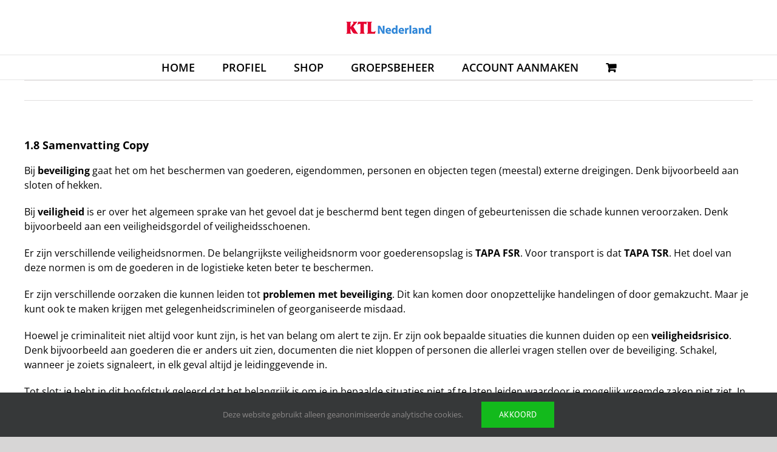

--- FILE ---
content_type: text/css; charset=UTF-8
request_url: https://training.ktl-nederland.eu/wp-content/themes/Avada-Child-Theme/style.css?ver=6.9
body_size: 696
content:
/*
Theme Name: Avada Child
Description: Child theme for Avada theme
Author: ThemeFusion
Author URI: https://theme-fusion.com
Template: Avada
Version: 1.0.0
Text Domain:  Avada
*/


/* Homepage */
.learndash-wrapper .ld-item-list {
    margin: 10px 0px 0px 0px;
}

/* Header */
.fusion-menu-cart-item a, .fusion-menu-cart-item, .fusion-main-menu .fusion-main-menu-cart .fusion-custom-menu-item-contents {
    border-color: #000 !important;
    background-color: #fff !important;
}

.fusion-secondary-menu .fusion-custom-menu-item-contents, .fusion-menu-cart-checkout, .fusion-secondary-menu .fusion-menu-cart-checkout, .fusion-menu-cart-item a:hover {
	background-color: #fff !important;
}

.fusion-menu-cart-item-quantity, .fusion-menu-cart-item-title {
	color: #000;
}

/* Chechout styling */
.woocommerce-checkout .avada-myaccount-user {
	display: none;
}

 .woocommerce-message a, .woocommerce-message {
 	color: #000 !important;
 }

 #main #comment-submit, #main .comment-submit, #reviews input#submit, .button-default, .button.default, .comment-form input[type="submit"], .fusion-button-default,
 .fusion-footer-widget-area .fusion-privacy-placeholder .button-default, .fusion-portfolio-one .fusion-button, .gform_page_footer input[type="button"], .gform_wrapper .button,
 .gform_wrapper .gform_button, .post-password-form input[type="submit"], .price_slider_amount button, .slidingbar-area .button-default, .ticket-selector-submit-btn[type=submit],
 .tml-submit-wrap input[type="submit"], .woocommerce .avada-order-details .order-again .button, .woocommerce .avada-shipping-calculator-form .button, .woocommerce .cart-collaterals .checkout-button,
 .woocommerce .checkout #place_order, .woocommerce .checkout_coupon .button, .woocommerce .login .button, .woocommerce .lost_reset_password input[type="submit"], .woocommerce .register .button,
 .woocommerce .single_add_to_cart_button, .woocommerce button.button, .woocommerce-MyAccount-content form .button, .woocommerce.add_to_cart_inline .button, input.button-default {
 	background: #13BA1C !important;
 }

 #main #comment-submit:hover, #main .comment-submit:hover, #reviews input#submit:hover, .button-default:hover, .button.default:hover, .comment-form input[type="submit"]:hover, .fusion-button-default:hover,
 .fusion-footer-widget-area .fusion-privacy-placeholder .button-default:hover, .fusion-portfolio-one .fusion-button:hover, .gform_page_footer input[type="button"]:hover, .gform_wrapper .button:hover,
 .gform_wrapper .gform_button:hover, .post-password-form input[type="submit"]:hover, .price_slider_amount button:hover, .slidingbar-area .button-default:hover, .ticket-selector-submit-btn[type=submit]:hover,
 .tml-submit-wrap input[type="submit"]:hover, .woocommerce .avada-order-details .order-again .button:hover, .woocommerce .avada-shipping-calculator-form .button:hover, .woocommerce .cart-collaterals .checkout-button:hover,
 .woocommerce .checkout #place_order:hover, .woocommerce .checkout_coupon .button:hover, .woocommerce .login .button:hover, .woocommerce .lost_reset_password input[type="submit"]:hover, .woocommerce .register .button:hover,
 .woocommerce .single_add_to_cart_button:hover, .woocommerce button.button:hover, .woocommerce-MyAccount-content form .button:hover, .woocommerce.add_to_cart_inline .button:hover, input.button-default:hover {
 	background: #0c8913 !important
}

/* Les */
.fusion-meta-info {
    display: none !important;
}

.single-sfwd-quiz .ld-quiz-actions:after {
    content: 'Resultaten';
    font-weight: bold;
}

/* Product overzicht pagina */
.products li.product {
    box-shadow: 0 0 25px 0 rgba(0,0,0,0.2);
}

.archive .products {
    margin: 50px 0px;
}

.archive .catalog-ordering, .archive .product-buttons {
	display: none;
}

/* Single product */
.single-product #main .sep-double {
	display: none;
}

.avada-myaccount-user {
    display: none;
}

.single-product #main .product {
	margin-bottom: 50px;
	margin-top: 50px;
}

.single-product #main h1 {
	font-size: 24px !important;
}

.single-product .summary-container {
	margin-top: 50px
}

/* Styling van de tekst onder de button van gravityforms */
.formtext {
	font-size:10px;
	text-align:center;
	text-transform:uppercase;
	padding-top:5px;
}

/* footer icons contact widget */
ul.footer-li2 li:before {
    display: inline-block;
    margin: 0 5px 0 0;
    font-family: 'Font Awesome 5 Free' !important;
    font-size: 22px;
    color: #fff;
    content: '\f0e0';
    text-align: center;
    width: 25px;
    float: left;
    font-weight: 900;
}

ul.footer-li li:before {
    display: inline-block;
    margin: 0 5px 0 0;
    font-family: 'Font Awesome 5 Free' !important;
    font-size: 22px;
    color: #fff;
    content: '\f879';
    text-align: center;
    width: 25px;
    float: left;
    font-weight: 900;
}

.arround-icon ul {
    margin: 0;
    padding: 0;
    list-style: none;
}

.arround-icon li {
    display: inline-block;
    width: 100%;
}

ul.social li+li:before {
    content: '\f16d';
}
ul.social li:before {
    display: inline-block;
    margin: 0 5px 0 0;
    font-family: 'Font Awesome 5 brands' !important;
    font-size: 16px;
    color: #fff;
    content: '\f09a';
    text-align: left;
    width: 25px;
    float: left;
    font-weight: 900;
}

/* einde footer contact widget styling */


--- FILE ---
content_type: text/css; charset=UTF-8
request_url: https://training.ktl-nederland.eu/wp-content/themes/Avada-Child-Theme/css/mobile.css?ver=6.9
body_size: -97
content:
/*
Theme Name: Avada Child
Description: Child theme for Avada theme
Author: ThemeFusion
Author URI: https://theme-fusion.com
Template: Avada
Version: 1.0.0
Text Domain:  Avada
*/

/* tabblad */
@media only screen and (max-width: 1100px) {
.mobiel {
    padding-left: 60px !important;
    padding-right: 60px !important;
    padding-bottom: 40px !important;
    padding-top: 40px !important;
 }
}

/* Mobiel */
@media only screen and (max-width: 500px) {
/* OVeral padding op mobiel*/
.mobiel {
    padding-left: 40px !important;
    padding-right: 40px !important;
    padding-bottom: 20px !important;
    padding-top: 40px !important;
}


/* H1 op mobiel kleiner */
 .mobiel h1 {
 	font-size: 37px !important;
 }

 .mobiel h2 {
 	font-size: 28px !important;
 }


/* Verbergen op mobiel */
.mobiel .no-mobile {
	display: none !important;
 }

/* Titels footer groter op mobiel*/
.fusion-footer-widget-area .widget-title {
	font-size: 22px !important;
}

/* SVG op over pagina centreren */
.mobiel .mobiel-svg {
	position: relative;
    left: -27%;
    margin-bottom: 35px !important;
}

/* menu onder hamburger mobiel */
.fusion-icon-bars::after {
    content: "MENU";
    font-style: normal;
    text-transform: uppercase;
    font-size: 10px;
    padding-left: 0;
    position: absolute;
    float: right;
    margin-top: 30px;
    right: -3px;
    font-family: Open Sans;
}

}

